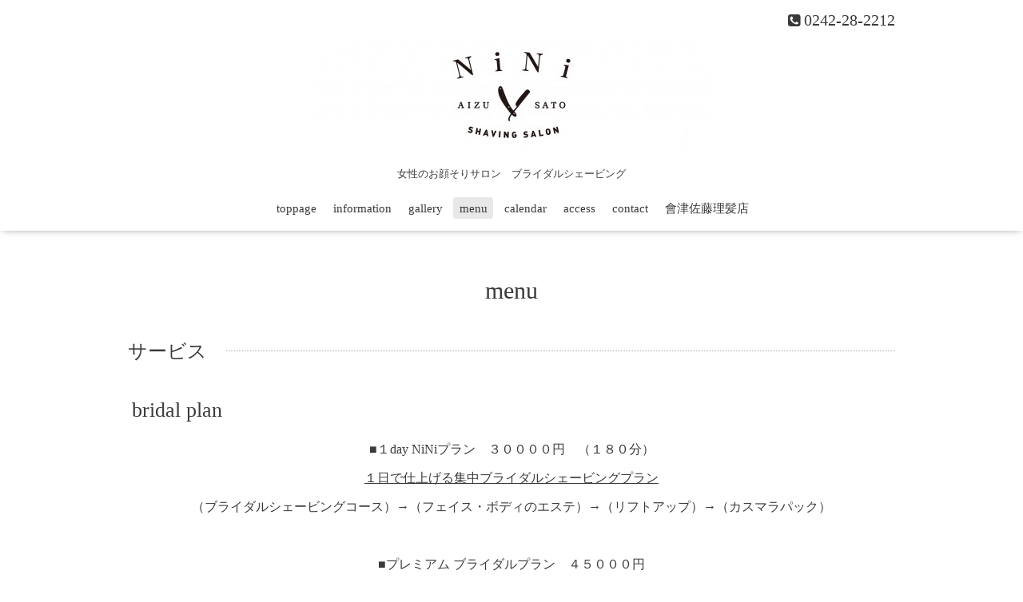

--- FILE ---
content_type: text/html; charset=utf-8
request_url: https://nini-22.com/menu/761830
body_size: 2827
content:
<!DOCTYPE html>

<!--[if IE 9 ]><html lang="ja" class="ie9"><![endif]-->
<!--[if (gt IE 9)|!(IE)]><!--><html lang="ja"><!--<![endif]-->
<head>
  <!-- Oneplate: ver.201709290000 -->
  <meta charset="utf-8" />
  <title>bridal plan -  NiNi</title>
  <meta name="viewport" content="width=device-width,initial-scale=1.0,minimum-scale=1.0">

  <meta name="description" content="■１day NiNiプラン　３００００円　（１８０分）１日で仕上げる集中ブライダルシェービングプラン（ブライダルシェービングコース）&amp;rarr;（フェイス・ボディのエステ）...">
  <meta name="keywords" content="shavingsalon NiNi">

  <meta property="og:title" content="bridal plan">
  <meta property="og:image" content="https://cdn.goope.jp/132006/200122114346emnj.jpg">
  <meta property="og:site_name" content=" NiNi">
  
  <link rel="alternate" type="application/rss+xml" title=" NiNi / RSS" href="/feed.rss">
  <link rel="stylesheet" href="//fonts.googleapis.com/css?family=Questrial">
  <link rel="stylesheet" href="/style.css?582378-1579759356">
  <link rel="stylesheet" href="/css/font-awesome/css/font-awesome.min.css">
  <link rel="stylesheet" href="/assets/slick/slick.css">

  <script src="/assets/jquery/jquery-1.9.1.min.js"></script>
  <script src="/js/tooltip.js"></script>
  <script src="/assets/clipsquareimage/jquery.clipsquareimage.js"></script>
</head>
<body id="menu">

  <div class="totop">
    <i class="button fa fa-angle-up"></i>
  </div>

  <div id="container">

    <!-- #header -->
    <div id="header" class="cd-header">
      <div class="inner">

      <div class="element shop_tel" data-shoptel="0242-28-2212">
        <div>
          <i class="fa fa-phone-square"></i>&nbsp;0242-28-2212
        </div>
      </div>

      <h1 class="element logo">
        <a class="shop_sitename" href="https://nini-22.com"><img src='//cdn.goope.jp/132006/200122114346emnj_l.jpg' alt=' NiNi' /></a>
      </h1>

      <div class="element site_description">
        <span>女性のお顔そりサロン　ブライダルシェービング</span>
      </div>

      <div class="element navi pc">
        <ul class="navi_list">
          
          <li class="navi_top">
            <a href="/" >toppage</a>
          </li>
          
          <li class="navi_info">
            <a href="/info" >information</a>
          </li>
          
          <li class="navi_photo">
            <a href="/photo" >gallery</a>
          </li>
          
          <li class="navi_menu active">
            <a href="/menu" >menu</a><ul class="sub_navi">
<li><a href='/menu/c826574'>サービス（2）</a></li>
</ul>

          </li>
          
          <li class="navi_calendar">
            <a href="/calendar" >calendar</a>
          </li>
          
          <li class="navi_about">
            <a href="/about" >access</a>
          </li>
          
          <li class="navi_contact">
            <a href="/contact" >contact</a>
          </li>
          
          <li class="navi_links links_45649">
            <a href="http://aizusato.com" >會津佐藤理髪店</a>
          </li>
          
        </ul>
      </div>
      <!-- /#navi -->

      </div>
      <!-- /.inner -->

      <div class="navi mobile"></div>

      <div id="button_navi">
        <div class="navi_trigger cd-primary-nav-trigger">
          <i class="fa fa-navicon"></i>
        </div>
      </div>

    </div>
    <!-- /#header -->

    <div id="content">

<!-- CONTENT ----------------------------------------------------------------------- -->












<!----------------------------------------------
ページ：メニュー
---------------------------------------------->
<script src="/js/theme_oneplate/menu.js?20151028"></script>

<div class="inner">

  <h2 class="page_title">
    <span>menu</span>
  </h2>

  
  <div class="list">
    <div class="category_title">
      <span>サービス</span>
    </div>

    
    <div class="article">
      <div class="photo">
        <img src="" alt="" />
      </div>

      <h3 class="article_title">
        <span class="recommend"></span><a href="/menu/761830">bridal plan</a>
      </h3>

      <div class="price">
        
      </div>

      <div class="text textfield">
        <p style="text-align: center;">■１day NiNiプラン　３００００円　（１８０分）</p>
<p style="text-align: center;"><span style="text-decoration: underline;">１日で仕上げる集中ブライダルシェービングプラン</span></p>
<p style="text-align: center;">（ブライダルシェービングコース）&rarr;（フェイス・ボディのエステ）&rarr;（リフトアップ）&rarr;（カスマラパック）</p>
<p style="text-align: center;">&nbsp;</p>
<p style="text-align: center;">■プレミアム ブライダルプラン　４５０００円</p>
<p style="text-align: center;"><span style="text-decoration: underline;">３回に分けてじっくりと仕上げていくNiNi一番人気のプラン</span></p>
<p style="text-align: center;">※１回目７０分（襟・フェイスシェービング）&rarr;（エステ）&rarr;（パック）</p>
<p style="text-align: center;">※２回目１２０分（フェイス・ボディのエステ）&rarr;（パック）</p>
<p style="text-align: center;">※３回目１８０分（１day NiNiプラン）</p>
<p style="text-align: center;">&nbsp;</p>
<p style="text-align: center;">■前撮り・プレミアムプラン　５００００円</p>
<p style="text-align: center;"><span style="text-decoration: underline;">前撮りも挙式当日も一番いい状態で迎えていただけるプラン</span></p>
<p style="text-align: center;"><span style="text-decoration: underline;"></span>※１回目１００分（ボディ・襟・フェイスのシェービング）&rarr;（エステ）&rarr;（パック）</p>
<p style="text-align: center;">※２回目１２０分（フェイス・ボディのエステ）&rarr;（パック）</p>
<p style="text-align: center;">※３回目１８０分（１day NiNiプラン）</p>
<p style="text-align: center;">&nbsp;</p>
<p style="text-align: center;">&nbsp;</p>
<p style="text-align: center;">■ラグジュアリー ブライダルプラン　７００００円</p>
<p style="text-align: center;">（全身のカスマラパックがセットになっている贅沢な４回プラン）</p>
<p style="text-align: center;">&nbsp;</p>
<p style="text-align: center;">■ロイヤルプリンセス ブライダルプラン　９００００円</p>
<p style="text-align: center;">（３か月前からじっくりと仕上げていくNiNi最高級の５回プラン）</p>
<p style="text-align: center;">&nbsp;</p>
<p style="text-align: center;">■体験プラン　６０００円　（４０分）</p>
<p style="text-align: center;">（襟・フェイスのシェービング）&rarr;（プチエステ）&rarr;（パック）</p>
<p style="text-align: center;">&nbsp;</p>
<p style="text-align: center;">■ブライダルシェービング　１４０００円　（６０分）</p>
<p style="text-align: center;">（襟・フェイス・ボディのシェービング）&rarr;（パック）　<span style="text-decoration: underline;">※プラス５０００円でフェイスエステが付きます</span></p>
<p style="text-align: center;">&nbsp;</p>
<p style="text-align: center;">■ハーフプラン　２００００円　(１２０分）</p>
<p style="text-align: center;">（ブライダルシェービング）&rarr;（フェイスエステ）&rarr;（リフトアップ）&rarr;（カスマラパック）</p>
<p style="text-align: center;">&nbsp;</p>
<p style="text-align: center;">※全て税込み価格になります。</p>
<p style="text-align: center;">お支払いは現金のみになります。</p>
<p style="text-align: center;">ご不明な点等ございましたら、お問い合わせ下さい。</p>
<p style="text-align: center;">メールでのお問い合わせは返信までにお時間がかかりますので、お急ぎの方はお電話にてご連絡ください。</p>
<p style="text-align: center;">&nbsp;</p>
      </div>
    </div>
    <!-- /.article -->
    

  </div>
  

</div>
<!-- /.inner -->





















<!-- CONTENT ----------------------------------------------------------------------- -->

    </div>
    <!-- /#content -->


    


    <div class="gadgets">
      <div class="inner">
      </div>
    </div>

    <div class="sidebar">
      <div class="inner">

        <div class="block today_area">
          <h3>Schedule</h3>
          <dl>
            <dt class="today_title">
              2026.01.29 Thursday
            </dt>
            
          </dl>
        </div>

        <div class="block counter_area">
          <h3>Counter</h3>
          <div>Today: <span class="num">124</span></div>
          <div>Yesterday: <span class="num">247</span></div>
          <div>Total: <span class="num">206316</span></div>
        </div>

        <div class="block qr_area">
          <h3>Mobile</h3>
          <img src="//r.goope.jp/qr/nini"width="100" height="100" />
        </div>

      </div>
    </div>

    <div class="social">
      <div class="inner"></div>
    </div>

    <div id="footer">
        <div class="inner">

          <div class="social_icons">
            

            

            
            <a href="https://www.instagram.com/aizusato_barbershop/" target="_blank">
              <span class="icon-instagram"></span>
            </a>
            
          </div>

          <div class="shop_name">
            <a href="https://nini-22.com">shavingsalon NiNi</a>
          </div>

          

          <div class="copyright">
            &copy;2026 <a href="https://nini-22.com">shavingsalon NiNi</a>. All Rights Reserved.
          </div>

          <div>
            <div class="powered">
              Powered by <a class="link_color_02" href="https://goope.jp/">グーペ</a> /
              <a class="link_color_02" href="https://admin.goope.jp/">Admin</a>
            </div>

            <div class="shop_rss">
              <span>/ </span><a href="/feed.rss">RSS</a>
            </div>
          </div>

        </div>
    </div>

  </div>
  <!-- /#container -->

  <script src="/assets/colorbox/jquery.colorbox-min.js"></script>
  <script src="/assets/slick/slick.js"></script>
  <script src="/assets/lineup/jquery-lineup.min.js"></script>
  <script src="/assets/tile/tile.js"></script>
  <script src="/js/theme_oneplate/init.js"></script>
</body>
</html>
